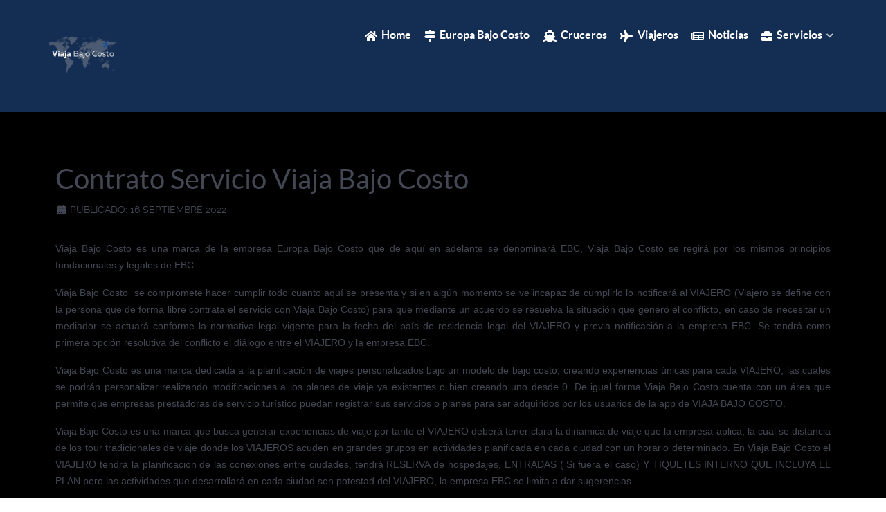

--- FILE ---
content_type: text/html; charset=utf-8
request_url: http://viajabajocosto.com/index.php/contrato-de-servicio
body_size: 30950
content:
<!DOCTYPE html>
<html lang="es-ES" dir="ltr">
        
<head>
    
            <meta name="viewport" content="width=device-width, initial-scale=1.0">
        <meta http-equiv="X-UA-Compatible" content="IE=edge" />
        

                <link rel="icon" type="image/x-icon" href="/images/apple-icon-60x60.png" />
        
            
         <meta charset="utf-8">
	<meta name="author" content="admin">
	<meta name="generator" content="Joomla! - Open Source Content Management">
	<title>Contrato de Servicio</title>

    <link href="/media/vendor/joomla-custom-elements/css/joomla-alert.min.css?0.2.0" rel="stylesheet" />
	<link href="/media/gantry5/engines/nucleus/css-compiled/nucleus.css" rel="stylesheet" />
	<link href="/templates/g5_helium/custom/css-compiled/helium_12.css" rel="stylesheet" />
	<link href="/media/gantry5/engines/nucleus/css-compiled/bootstrap5.css" rel="stylesheet" />
	<link href="/media/system/css/joomla-fontawesome.min.css" rel="stylesheet" />
	<link href="/media/system/css/debug.css" rel="stylesheet" />
	<link href="/media/gantry5/assets/css/font-awesome.min.css" rel="stylesheet" />
	<link href="/templates/g5_helium/custom/css-compiled/helium-joomla_12.css" rel="stylesheet" />
	<link href="/templates/g5_helium/custom/css-compiled/custom_12.css" rel="stylesheet" />

    <script type="application/json" class="joomla-script-options new">{"joomla.jtext":{"ERROR":"Error","MESSAGE":"Mensaje","NOTICE":"Aviso","WARNING":"Advertencia","JCLOSE":"Cerrar","JOK":"OK","JOPEN":"Abrir"},"system.paths":{"root":"","rootFull":"http:\/\/viajabajocosto.com\/","base":"","baseFull":"http:\/\/viajabajocosto.com\/"},"csrf.token":"0e3df5f0c766fdb5e83214e7a4aed8d8"}</script>
	<script src="/media/system/js/core.min.js?37ffe4186289eba9c5df81bea44080aff77b9684"></script>
	<script src="/media/system/js/messages-es5.min.js?c29829fd2432533d05b15b771f86c6637708bd9d" nomodule defer></script>
	<script src="/media/system/js/messages.min.js?7f7aa28ac8e8d42145850e8b45b3bc82ff9a6411" type="module"></script>

    
                    <!---JQUERY--->

     <script src="https://code.jquery.com/jquery-3.5.1.js" integrity="sha256-QWo7LDvxbWT2tbbQ97B53yJnYU3WhH/C8ycbRAkjPDc=" crossorigin="anonymous"></script>
    <script src="https://code.jquery.com/jquery-3.5.1.min.js"></script>  
    <script src="https://code.jquery.com/ui/1.12.1/jquery-ui.js" integrity="sha256-T0Vest3yCU7pafRw9r+settMBX6JkKN06dqBnpQ8d30=" crossorigin="anonymous"></script>
       

    <!--Bootstrap----->
    <script src="https://cdnjs.cloudflare.com/ajax/libs/popper.js/1.12.9/umd/popper.min.js"
        integrity="sha384-ApNbgh9B+Y1QKtv3Rn7W3mgPxhU9K/ScQsAP7hUibX39j7fakFPskvXusvfa0b4Q" crossorigin="anonymous">
    </script>
    <link rel="stylesheet" href="https://stackpath.bootstrapcdn.com/bootstrap/4.5.2/css/bootstrap.min.css" integrity="sha384-JcKb8q3iqJ61gNV9KGb8thSsNjpSL0n8PARn9HuZOnIxN0hoP+VmmDGMN5t9UJ0Z" crossorigin="anonymous">
    <script src="https://stackpath.bootstrapcdn.com/bootstrap/4.5.2/js/bootstrap.min.js" integrity="sha384-B4gt1jrGC7Jh4AgTPSdUtOBvfO8shuf57BaghqFfPlYxofvL8/KUEfYiJOMMV+rV" crossorigin="anonymous"></script>
    <script src="https://stackpath.bootstrapcdn.com/bootstrap/4.5.2/js/bootstrap.bundle.min.js" integrity="sha384-LtrjvnR4Twt/qOuYxE721u19sVFLVSA4hf/rRt6PrZTmiPltdZcI7q7PXQBYTKyf" crossorigin="anonymous"></script>

     <!---DATATABLES--->

   <!----link rel="stylesheet" type="text/css" href="https://cdn.datatables.net/1.10.21/css/jquery.dataTables.css"---->  
   <script type="text/javascript" charset="utf8" src="https://cdn.datatables.net/1.10.21/js/jquery.dataTables.js"></script>
   <link rel="stylesheet" type="text/css" href="https://cdn.datatables.net/v/dt/dt-1.10.22/datatables.min.css"/>
 
    <script type="text/javascript" src="https://cdn.datatables.net/v/dt/dt-1.10.22/datatables.min.js"></script>

    <!--sweetalert2----->

    <script src="https://cdn.jsdelivr.net/npm/sweetalert2@10"></script>

    <!--FONTWESOM----->

    <link rel="stylesheet" href="https://use.fontawesome.com/releases/v5.15.1/css/all.css" integrity="sha384-vp86vTRFVJgpjF9jiIGPEEqYqlDwgyBgEF109VFjmqGmIY/Y4HV4d3Gp2irVfcrp" crossorigin="anonymous">
    
    <!--PLOTLY----->
    
    <script src="https://cdn.plot.ly/plotly-latest.min.js"></script>    

<meta name="agd-partner-manual-verification" />
            
</head>

    <body class="gantry g-helium-style site com_content view-article no-layout no-task dir-ltr itemid-123 outline-12 g-offcanvas-left g-default g-style-preset1">
        <style>
/*#g-container-main {
  background: url('https://cdn.pixabay.com/photo/2012/02/23/08/42/christmas-bauble-15738_1280.jpg') repeat;
}*/
#g-container-main {
  background-color: black !important;
}
#g-mainbar {
    background: black;

}
</style>
                    

        <div id="g-offcanvas"  data-g-offcanvas-swipe="1" data-g-offcanvas-css3="1">
                        <div class="g-grid">                        

        <div class="g-block size-100">
             <div id="mobile-menu-5697-particle" class="g-content g-particle">            <div id="g-mobilemenu-container" data-g-menu-breakpoint="48rem"></div>
            </div>
        </div>
            </div>
    </div>
        <div id="g-page-surround">
            <div class="g-offcanvas-hide g-offcanvas-toggle" role="navigation" data-offcanvas-toggle aria-controls="g-offcanvas" aria-expanded="false"><i class="fa fa-fw fa-bars"></i></div>                        

                                
                <section id="g-navigation">
                <div class="g-container">                                <div class="g-grid">                        

        <div class="g-block size-100">
             <div class="g-system-messages">
                                            <div id="system-message-container" aria-live="polite"></div>

            
    </div>
        </div>
            </div>
                            <div class="g-grid">                        

        <div class="g-block size-20">
             <div id="logo-9608-particle" class="g-content g-particle">            <a href="/" target="_self" title="" aria-label="" rel="home" class="g-logo g-logo-helium">
                        <img src="/images/vbc_blanco.png" style="max-height: 7rem" alt="" />
            </a>
            </div>
        </div>
                    

        <div class="g-block size-10">
             <div class="spacer"></div>
        </div>
                    

        <div class="g-block size-70 align-right">
             <div id="menu-6409-particle" class="g-content g-particle">            <nav class="g-main-nav" data-g-hover-expand="true">
        <ul class="g-toplevel">
                                                                                                                
        
                
        
                
        
        <li class="g-menu-item g-menu-item-type-component g-menu-item-101 g-standard  ">
                            <a class="g-menu-item-container" href="/index.php">
                                                <i class="fa fa-home" aria-hidden="true"></i>
                                                    <span class="g-menu-item-content">
                                    <span class="g-menu-item-title">Home</span>
            
                    </span>
                                                </a>
                                </li>
    
                                                                                                
                                                                                                                                
                
        
                
        
        <li class="g-menu-item g-menu-item-type-url g-menu-item-130 g-standard  ">
                            <a class="g-menu-item-container" href="https://europabajocosto.com/" target="_blank" rel="noopener&#x20;noreferrer">
                                                <i class="fa fa-map-signs" aria-hidden="true"></i>
                                                    <span class="g-menu-item-content">
                                    <span class="g-menu-item-title">Europa Bajo Costo</span>
            
                    </span>
                                                </a>
                                </li>
    
                                                                                                
        
                
        
                
        
        <li class="g-menu-item g-menu-item-type-component g-menu-item-147 g-standard  ">
                            <a class="g-menu-item-container" href="/index.php/cruceros">
                                                <i class="fa fa-ship" aria-hidden="true"></i>
                                                    <span class="g-menu-item-content">
                                    <span class="g-menu-item-title">Cruceros</span>
            
                    </span>
                                                </a>
                                </li>
    
                                                                                                
                                                                                                                                
                
        
                
        
        <li class="g-menu-item g-menu-item-type-url g-menu-item-141 g-standard  ">
                            <a class="g-menu-item-container" href="https://europabajocosto.com/index.php/viajer-s" target="_blank" rel="noopener&#x20;noreferrer">
                                                <i class="fa fa-plane" aria-hidden="true"></i>
                                                    <span class="g-menu-item-content">
                                    <span class="g-menu-item-title">Viajeros</span>
            
                    </span>
                                                </a>
                                </li>
    
                                                                                                
                                                                                                                                
                
        
                
        
        <li class="g-menu-item g-menu-item-type-url g-menu-item-131 g-standard  ">
                            <a class="g-menu-item-container" href="https://europabajocosto.com/index.php/noticias" target="_blank" rel="noopener&#x20;noreferrer">
                                                <i class="fa fa-newspaper-o" aria-hidden="true"></i>
                                                    <span class="g-menu-item-content">
                                    <span class="g-menu-item-title">Noticias</span>
            
                    </span>
                                                </a>
                                </li>
    
                                                                                                
        
                
        
                
        
        <li class="g-menu-item g-menu-item-type-separator g-menu-item-133 g-parent g-standard  ">
                            <div class="g-menu-item-container" data-g-menuparent="">                                    <i class="fa fa-briefcase" aria-hidden="true"></i>
                                                                            <span class="g-separator g-menu-item-content">            <span class="g-menu-item-title">Servicios</span>
            </span>
                                        <span class="g-menu-parent-indicator"></span>                            </div>                                                                <ul class="g-dropdown g-inactive g-fade g-dropdown-right">
            <li class="g-dropdown-column">
                        <div class="g-grid">
                        <div class="g-block size-100">
            <ul class="g-sublevel">
                <li class="g-level-1 g-go-back">
                    <a class="g-menu-item-container" href="#" data-g-menuparent=""><span>Back</span></a>
                </li>
                                                                                                                    
                                                                                                                                
                
        
                
        
        <li class="g-menu-item g-menu-item-type-url g-menu-item-134  ">
                            <a class="g-menu-item-container" href="https://heymondo.es/?utm_medium=Afiliado&amp;utm_source=EUROPABAJOCOSTO&amp;utm_campaign=PRINCIPAL&amp;cod_descuento=EUROPABAJOCOSTO&amp;ag_campaign=ENTRADA&amp;agencia=PYP6JjdLlN4eQXhBgWWb9QbTTntFgYTHQuoIilxv" target="_blank" rel="noopener&#x20;noreferrer">
                                                <i class="fa fa-heart" aria-hidden="true"></i>
                                                    <span class="g-menu-item-content">
                                    <span class="g-menu-item-title">Seguro de Viaje</span>
            
                    </span>
                                                </a>
                                </li>
    
                                                                                                
                                                                                                                                
                
        
                
        
        <li class="g-menu-item g-menu-item-type-url g-menu-item-135  ">
                            <a class="g-menu-item-container" href="https://www.awin1.com/cread.php?s=3536203&amp;v=10573&amp;q=480166&amp;r=1130095" target="_blank" rel="noopener&#x20;noreferrer">
                                                <i class="fa fa-plane" aria-hidden="true"></i>
                                                    <span class="g-menu-item-content">
                                    <span class="g-menu-item-title">Buscador Tiquetes/Pasajes</span>
            
                    </span>
                                                </a>
                                </li>
    
                                                                                                
                                                                                                                                
                
        
                
        
        <li class="g-menu-item g-menu-item-type-url g-menu-item-139  ">
                            <a class="g-menu-item-container" href="https://esim.holafly.com/es/?irclickid=RO83w72OTxyKWzuSKa0zk3%3AAUksxAVzW41b9z40&amp;discount=EUROPABAJOCOSTO&amp;utm_source=affiliate&amp;utm_medium=EUROPA%20BAJO%20COSTO&amp;utm_campaign=5840854&amp;irgwc=1" target="_blank" rel="noopener&#x20;noreferrer">
                                                <i class="fa fa-wifi" aria-hidden="true"></i>
                                                    <span class="g-menu-item-content">
                                    <span class="g-menu-item-title">Internet Holafly</span>
            
                    </span>
                                                </a>
                                </li>
    
                                                                                                
                                                                                                                                
                
        
                
        
        <li class="g-menu-item g-menu-item-type-url g-menu-item-140  ">
                            <a class="g-menu-item-container" href="https://www.airhelp.com/es/?utm_medium=affiliate&amp;utm_source=pap&amp;utm_campaign=aff-64a04b8b2cbab&amp;utm_content=&amp;a_aid=64a04b8b2cbab&amp;a_bid=c3137acf" target="_blank" rel="noopener&#x20;noreferrer">
                                                <i class="fa fa-calendar-times-o" aria-hidden="true"></i>
                                                    <span class="g-menu-item-content">
                                    <span class="g-menu-item-title">AirHelp</span>
            
                    </span>
                                                </a>
                                </li>
    
                                                                                                
        
                
        
                
        
        <li class="g-menu-item g-menu-item-type-component g-menu-item-142  ">
                            <a class="g-menu-item-container" href="/index.php/servicios/actividades">
                                                <i class="fa fa-ticket" aria-hidden="true"></i>
                                                    <span class="g-menu-item-content">
                                    <span class="g-menu-item-title">Actividades</span>
            
                    </span>
                                                </a>
                                </li>
    
                                                                                                
                                                                                                                                
                
        
                
        
        <li class="g-menu-item g-menu-item-type-url g-menu-item-146  ">
                            <a class="g-menu-item-container" href="https://www.awin1.com/cread.php?awinmid=18119&amp;awinaffid=1130095&amp;ued=https%3A%2F%2Fwww.booking.com%2F" target="_blank" rel="noopener&#x20;noreferrer">
                                                <i class="fa fa-hotel" aria-hidden="true"></i>
                                                    <span class="g-menu-item-content">
                                    <span class="g-menu-item-title">Booking</span>
            
                    </span>
                                                </a>
                                </li>
    
    
            </ul>
        </div>
            </div>

            </li>
        </ul>
            </li>
    
    
        </ul>
    </nav>
            </div>
        </div>
            </div>
            </div>
        
    </section>
    
                                
                
    
                <section id="g-container-main" class="g-wrapper">
                <div class="g-container">                    <div class="g-grid">                        

        <div class="g-block size-100">
             <main id="g-mainbar">
                                        <div class="g-grid">                        

        <div class="g-block size-100">
             <div class="g-content">
                                                            <div class="platform-content container"><div class="row"><div class="col"><div class="com-content-article item-page" itemscope itemtype="https://schema.org/Article">
    <meta itemprop="inLanguage" content="es-ES">
    
    
        <div class="page-header">
        <h1 itemprop="headline">
            Contrato Servicio Viaja Bajo Costo         </h1>
                            </div>
        
        
            <dl class="article-info text-muted">

            <dt class="article-info-term">
                            Detalles                    </dt>

        
        
        
        
                    <dd class="published">
    <span class="icon-calendar icon-fw" aria-hidden="true"></span>
    <time datetime="2022-09-16T19:50:35+00:00" itemprop="datePublished">
        Publicado: 16 Septiembre 2022    </time>
</dd>
        
    
            
        
            </dl>
    
    
        
                                                <div itemprop="articleBody" class="com-content-article__body">
        <p style="text-align: justify;"><span style="font-weight: 400; font-size: 14px;">Viaja Bajo Costo es una marca de la empresa Europa Bajo Costo que de aquí en adelante se denominará EBC, Viaja Bajo Costo se regirá por los mismos principios fundacionales y legales de EBC.</span></p>
<p style="text-align: justify;"><span style="font-weight: 400; font-size: 14px;">Viaja Bajo Costo  se compromete hacer cumplir todo cuanto aquí se presenta y si en algún momento se ve incapaz de cumplirlo lo notificará al VIAJERO (Viajero se define con la persona que de forma libre contrata el servicio con Viaja Bajo Costo) para que mediante un acuerdo se resuelva la situación que generó el conflicto, en caso de necesitar un mediador se actuará conforme la normativa legal vigente para la fecha del país de residencia legal del VIAJERO y previa notificación a la empresa EBC. Se tendrá como primera opción resolutiva del conflicto el diálogo entre el VIAJERO y la empresa EBC.</span></p>
<p style="text-align: justify;"><span style="font-weight: 400; font-size: 14px;">Viaja Bajo Costo es una marca dedicada a la planificación de viajes personalizados bajo un modelo de bajo costo, creando experiencias únicas para cada VIAJERO, las cuales se podrán personalizar realizando modificaciones a los planes de viaje ya existentes o bien creando uno desde 0. De igual forma Viaja Bajo Costo cuenta con un área que permite que empresas prestadoras de servicio turístico puedan registrar sus servicios o planes para ser adquiridos por los usuarios de la app de VIAJA BAJO COSTO. </span></p>
<p style="text-align: justify;"><span style="font-weight: 400; font-size: 14px;">Viaja Bajo Costo es una marca que busca generar experiencias de viaje por tanto el VIAJERO deberá tener clara la dinámica de viaje que la empresa aplica, la cual se distancia de los tour tradicionales de viaje donde los VIAJEROS acuden en grandes grupos en actividades planificada en cada ciudad con un horario determinado. En Viaja Bajo Costo el VIAJERO tendrá la planificación de las conexiones entre ciudades, tendrá RESERVA de hospedajes, ENTRADAS ( Si fuera el caso) Y TIQUETES INTERNO QUE INCLUYA EL PLAN pero las actividades que desarrollará en cada ciudad son potestad del VIAJERO, la empresa EBC se limita a dar sugerencias.</span></p>
<h1 style="text-align: justify;"><span style="font-weight: 400;">1.0 Sobre la aplicación de VIAJA BAJO COSTO</span></h1>
<p style="text-align: justify;"><span style="font-weight: 400;">VIAJA BAJO COSTO funciona por medio de una aplicación la cual es descargada por los VIAJEROS interesados, dicha aplicación es totalmente gratuita. La aplicación es gestionada directamente por EBC y los datos son manejados de acuerdo a la política informada. </span></p>
<h1 style="text-align: justify;"><span style="font-weight: 400;">2.0 Sobre empresas turísticas asociadas</span></h1>
<p style="text-align: justify;"><span style="font-weight: 400;">VIAJA BAJO COSTO permite el registro de empresas del sector turístico. Dichas empresas pueden registrarse a través del siguiente link. El registro es gratuito y queda bajo criterios de VIAJA BAJO COSTO el permitir o no su inclusión dentro de la app. La empresas interesadas una vez que cuente con acceso, podrán registrar los servicios o planes de viaje que ofrezcan los cuales aparecerán en la app de VIAJA BAJO COSTO. </span></p>
<p style="padding-left: 40px; text-align: justify;"><span style="font-weight: 400;">2.1 VIAJA BAJO COSTO se reserva el derecho de retirar cualquier servicio o plan que pueda contener información falsa, o bien haya sido reportado por un VIAJERO con evidencias. La empresa que ofrezca dicho servicio o plan podrá presentar alegatos, pero la decisión final recaerá en los criterios de transparencia y confianza de VIAJA BAJO COSTO.  </span></p>
<p style="padding-left: 40px; text-align: justify;"><span style="font-weight: 400;">2.2 Las empresas prestadoras de servicios podrán ofrecer tantos servicios o planes de viaje hasta llegar a 50 registros en la app.</span></p>
<p style="padding-left: 40px; text-align: justify;"><span style="font-weight: 400;">2.3 Las empresas prestadoras de servicios tendrán comunicación directa con los VIAJEROS potenciales, VIAJA BAJO COSTO no es intermediario o garante del servicio que ofrece, simplemente es la plataforma donde se alojan dichos servicios o planes, no teniendo ningún tipo de responsabilidad sobre su funcionamiento. </span></p>
<p style="padding-left: 40px; text-align: justify;"><span style="font-weight: 400;">2.4 El VIAJERO tendrá la responsabilidad de hacer todas las averiguaciones concernientes antes de contratar cualquier servicio o plan de viaje que ofrecen estas empresas. VIAJA BAJO COSTO no tendrá responsabilidad alguna en una posible estafa o un mal servicio, ya que la responsabilidad recae en el VIAJERO y en la empresa ofertante. </span></p>
<p style="padding-left: 40px; text-align: justify;"><span style="font-weight: 400;">2.5 El VIAJERO podrá valorar el servicio o plan contratado al finalizar, lo que ayude al siguiente viajero en conocer su experiencia. La app contará con un espacio habilitado para dicho fin.</span></p>
<p style="padding-left: 40px; text-align: justify;"><span style="font-weight: 400;">2.6 El VIAJERO contará con un canal para denunciar cualquier servicio o plan que no cumpliera con lo pautado, lo que conlleva a la retirada inmediata de dicho plan o servicio hasta no aclarar la situación.  VIAJA BAJO COSTO participa como intermediario de las partes si ambas así lo deciden, en caso contrario no tendrá participación.</span></p>
<h1 style="text-align: justify;"><span style="font-weight: 400;">3.0 Sobre los PLANES DE VIAJE:</span></h1>
<p style="text-align: justify;"><span style="font-weight: 400;">Los planes de viaje VIAJA BAJO COSTO son planes que la empresa crea y estarán bajo su responsabilidad, los planes  tendrán la siguiente metodologías:</span></p>
<ul style="text-align: justify;">
<li style="font-weight: 400;" aria-level="1"><span style="font-weight: 400;">1.1 PLANES DE VIAJE PERSONALIZADOS: Serán aquellos planes donde el VIAJERO cree su plan desde 0, definiendo duración, destinos a visitar y presupuesto seleccionado para su aventura. Estos planes personalizados serán realizados por el asesor de viaje EBC y enviado al VIAJERO para su aprobación, se podrá hacer todas las modificaciones que se desee por parte del VIAJERO y la empresa EBC siempre informará posibles aumentos en el presupuesto inicial. Todo el itinerario deberá ser acordado con el asesor de viaje EBC y deberá estar dentro de los países que oferte la empresa para el momento, no se podrá agregar ciudades fuera de la misma. El VIAJERO tendrá la última decisión para seleccionar el plan personalizado que más se adapte a lo que busca. El plan personalizado NO se podrá modificar una vez se haya comprado los tiquet (Pasajes). </span></li>
<li style="font-weight: 400;" aria-level="1"><span style="font-weight: 400;">1.2 PLANES DE VIAJE PRE DISEÑADOS: Serán aquellos que son creados por la empresa EBC y están publicados en la app VIAJA BAJO COSTO. Estos planes son para fechas determinadas por el VIAJERO dentro del rango de meses indicado por la empresa EBC. Los planes prediseñados son planes de viaje que incluyen: Tiquete internacional, tiquete interno (Si fuera el caso), hospedaje y servicio EBC. Los planes de viaje EBC serán rotativos y tendrán tiempos de contratación definidos por la empresa EBC.</span></li>
<li style="font-weight: 400;" aria-level="1"><span style="font-weight: 400;">1.3 PLANES DE VIAJE  MIXTOS: Serán aquellos que combinen los planes de viaje prediseñados y los personalizados, el  VIAJERO podrá solicitar al asesor de viaje EBC que dentro de un plan prediseñado se incluya alguna ciudad que el VIAJERO le interese conocer, será perfectamente viable. El asesor de viaje EBC le enviará la modificación al VIAJERO que tendrán la decisión de hacer nuevas modificaciones o confirmar el plan de viaje. El asesor de viaje EBC deberá notificar al VIAJERO las variaciones de precios con respecto al plan inicial será potestad del VIAJERO tomar la decisión si acepta o prefiere volver al plan anterior. </span></li>
</ul>
<p style="text-align: justify;"><span style="font-weight: 400;">Los planes de viaje EBC será enviados al VIAJERO en un primer contacto y bajo ninguna circunstancia se podrá iniciar la relación comercial, si el VIAJERO aún no cuenta con su plan de viaje confirmado por el. Los itinerarios de recorrido dentro de los países donde la empresa EBC ofrezca servicios se podrán modificar hasta el momento que se inicie la compra de los tiquetes, una vez iniciado este proceso ya el plan de viaje NO se podrá modificar. En caso que el VIAJERO solicite hacer un cambio quedará bajo su responsabilidad hacer frente a todos los costos por multas por cambios de tiquetes o en su caso penalidades o pérdidas de tiquetes. </span></p>
<h1 style="text-align: justify;"><span style="font-weight: 400;">4.0 Sobre la divisa (Moneda) de los planes de viaje:</span></h1>
<p style="text-align: justify;"><span style="font-weight: 400;">Los planes de viaje VIAJA BAJO COSTO se cotizan en DÓLARES AMERICANOS por tanto el monto final es en DICHA MONEDA aun cuando la empresa realice compras fuera del país y se cotice en otra moneda (Euro), se tomará como valor de viaje final el valor presentado en DÓLARES AMERICANOS. La empresa EBC presentara al VIAJERO en la etapa inicial luego de la contratación un CORTE DE CUENTA en su plan de viaje donde podrá hacer seguimiento al valor en SU DIVISA que ha abonado, el pendiente por abonar y el monto final resultante del plan de viaje y podrá hacer una comparativa entre el precio final presentado en una etapa inicial y el valor real que abonó el VIAJERO. Lo que permite auditar el uso del dinero. El valor total se determinará sumando las siguientes partidas:</span></p>
<ol style="text-align: justify;">
<li style="font-weight: 400;" aria-level="1"><span style="font-weight: 400;">Tiquete (Pasaje o billete) internacional. </span></li>
<li style="font-weight: 400;" aria-level="1"><span style="font-weight: 400;">Tiquetes (Pasaje o billetes) internos (Si aplica).</span></li>
<li style="font-weight: 400;" aria-level="1"><span style="font-weight: 400;">Hospedaje.</span></li>
<li style="font-weight: 400;" aria-level="1"><span style="font-weight: 400;">Comida.*Opcional.</span></li>
<li style="font-weight: 400;" aria-level="1"><span style="font-weight: 400;">Servicio EBC. </span></li>
<li style="font-weight: 400;" aria-level="1"><span style="font-weight: 400;">Entradas (Adicional al valor del plan)*Opcional.</span></li>
<li style="font-weight: 400;" aria-level="1"><span style="font-weight: 400;">Seguro de viaje ('Si fuera el caso').</span> </li>
</ol>
<p style="text-align: justify;"><span style="font-weight: 400;">Cada monto estará expresado en DÓLARES AMERICANOS. El VIAJERO no tendrá que hacer conversiones para determinar valores en otra moneda diferente y NO podrá presentar alegatos por diferenciales ya que las conversiones de moneda son responsabilidad exclusiva de la empresa EBC y su contabilidad interna que  NO afecta al VIAJERO y el presupuesto de viaje indicado. Todas las alegaciones que pudiera tener el VIAJERO en materia de dinero se expresarán en DÓLARES AMERICANOS para determinar el cumplimiento del presupuesto inicial y cualquier incremento que pudiera observar el VIAJERO y solicitara explicaciones por tal hecho.  </span></p>
<p style="text-align: justify;"><span style="font-weight: 400;">4.1 Los planes de viaje se presentarán en la DOLARES AMERICANOS, pero también a modo de referencia para el viajero en la moneda de su país. Sin embargo el valor final y el cual deberá ser tomado en cuenta es el valor expresado en dólares americanos.</span></p>
<p style="text-align: justify;"><span style="font-weight: 400;">4.2 El VIAJERO podrá abonar en la moneda de su país de residencia, siendo la empresa Europa Bajo Costo la encargada de realizar el cambio a dólares americanos, para ello se utilizará la tasa de cambio oficial, que podrá ser consultada diariamente por el viajero en la página oficial de Europa Bajo Costo o bien en la app.</span></p>
<p style="text-align: justify;"><span style="font-weight: 400;">4.3 La empresa EBC podrá sacar planes especiales en la moneda del VIAJERO, dichos planes estarán claramente expresados en dicha moneda y podrán ser abonados en esta para comodidad del VIAJERO.</span></p>
<h1><span style="font-weight: 400;">5.0 Inicio de la relación comercial:</span></h1>
<p style="text-align: justify;"><span style="font-weight: 400;">Se entiende como iniciada la relación comercial una vez el VIAJERO completa la </span><a href="https://europabajocosto.com/index.php/viajerosnuevos"><span style="font-weight: 400;">ficha del viajero</span></a><span style="font-weight: 400;"> y realiza el primer abono. </span></p>
<p style="text-align: justify;"><span style="font-weight: 400;">El VIAJERO es responsable que el o los pasaportes tenga vigencia o bien con una fecha de vencimiento superior a 6 meses desde el día que finalice el viaje, en caso de no cumplir este requerimiento el VIAJERO debe tomar las acciones oportunas para obtener un nuevo pasaporte, el cual es requerido al momento de viajar.</span><i><span style="font-weight: 400;"> </span></i><span style="font-weight: 400;">Todos los VIAJEROS deberán cumplir el presente contrato, para lo cual la empresa EBC se compromete a presentarlo de forma anticipada al </span><a href="https://europabajocosto.com/index.php/viajerosnuevos"><span style="font-weight: 400;">llenado del formulario</span></a><span style="font-weight: 400;">, de igual forma el VIAJERO podrá leerlo al estar incluido en el </span><a href="https://europabajocosto.com/index.php/viajerosnuevos"><span style="font-weight: 400;">formulario</span></a><span style="font-weight: 400;">.</span></p>
<p style="text-align: justify;"><span style="font-weight: 400;">Desde este momento la comunicación entre VIAJERO y asesor de viaje EBC deberá ser continua, el VIAJERO deberá estar muy atento a la información que se coloque en el grupo privado de whatsapp de la empresa EBC. En caso que el VIAJERO modificara de teléfono deberá notificarlo a la empresa EBC. </span></p>
<p style="text-align: justify;"><span style="font-weight: 400;">Todo VIAJERO<a href="https://europabajocosto.com/index.php/viajerosnuevos"> deberá completar el formulario de nuevo viajero</a>. Una vez la empresa EBC cargue el tiquete (Pasaje) internacional el VIAJERO no podrá solicitar reembolso de dinero bajo ningún concepto, la política de reembolso queda sin efecto.</span></p>
<h1><span style="font-weight: 400;">6.0 Sobre la RESERVA:</span></h1>
<p style="text-align: justify;"><span style="font-weight: 400;">La reserva es el segundo paso una vez se inicie la relación comercial con el VIAJERO y es la que valida su reserva de un plan de viaje con la empresa EBC. El importe por país es:</span></p>
<ul style="text-align: justify;">
<li style="font-weight: 400;" aria-level="1">
<p><span style="font-weight: 400;">US$ 100 *Equivalente en la moneda del VIAJERO.</span></p>
</li>
</ul>
<p style="text-align: justify;"><span style="font-weight: 400;">El importe es por persona (adultos mayores de 10 años), la misma deberá ser abonada siguiendo las indicaciones del asesor de viaje EBC.  </span></p>
<p style="text-align: justify;"><span style="font-weight: 400;">La reserva queda sin efecto en los siguientes casos: </span></p>
<ul style="text-align: justify;">
<li style="font-weight: 400;" aria-level="1">
<p><i><span style="font-weight: 400;">Cuando el VIAJERO compre el tiquete aéreo internacional inmediatamente. </span></i></p>
</li>
</ul>
<ul style="text-align: justify;">
<li style="font-weight: 400;" aria-level="1">
<p><span style="font-weight: 400;">Cuando la fecha de inicio del viaje sea inferior a 120 días.</span></p>
</li>
</ul>
<ul style="text-align: justify;">
<li style="font-weight: 400;" aria-level="1">
<p><span style="font-weight: 400;">Cuando se trate de planes de viaje en promoción que requieran compra inmediata.</span></p>
</li>
</ul>
<ul style="text-align: justify;">
<li style="font-weight: 400;" aria-level="1">
<p><span style="font-weight: 400;">Cuando sea un sistema de pago a cuotas.</span><span style="font-size: 1rem;"> </span></p>
</li>
</ul>
<p style="text-align: justify;"><span style="font-weight: 400;">En los demás casos los VIAJEROS estarán obligados a hacer la consignación del importe correspondiente para poder acceder a los planes de viaje EBC. Si el VIAJERO decidiera desistir del viaje, el importe correspondiente de la reserva NO será devuelto. La reserva NO se devolverá a los VIAJEROS que abandonen el proceso o desistan de viajar, sin importar la causa que generara tal decisión. La reserva NO se devolverá aquellos VIAJEROS que realicen el viaje satisfactoriamente o bien aquellos que tomen el viaje, NO existirá supuesto de fuerza mayor para devolver la reserva, ya que se considera como un gasto administrativo por el tiempo invertido en los VIAJEROS. La reserva SE CONSIDERA como parte del pago del plan de viaje EBC. Si un VIAJEROS hizo el abono de la reserva y no toma el viaje pasado un año (1) años queda sin efecto, por tanto el VIAJERO tendría que comenzar el proceso desde 0 y queda sin efecto descuentos, planes especiales o precios anteriormente indicados. El año se toma en cuenta desde la fecha del abono correspondiente a la RESERVA.</span></p>
<h1><span style="font-weight: 400;">7.0 Sobre la carpeta del viajero:</span></h1>
<p style="text-align: justify;"><span style="font-weight: 400;">La carpeta del viajero será el lugar donde la empresa EBC reúna toda la información que necesita el VIAJERO para las diferentes etapas del viaje, se accede una vez el VIAJERO haga el abono de la reserva correspondiente y envíe el o los  pasaporte, para lo cual el VIAJERO</span><a href="https://europabajocosto.com/index.php/viajerosnuevos"><span style="font-weight: 400;"> deberá completar el formulario de nuevo viajero</span></a><span style="font-weight: 400;"> enviado por el asesor de viaje EBC. Una vez el viaje finalice se revoca el acceso al VIAJERO quedando la información para expediente de la empresa EBC. El VIAJERO será la única persona con acceso autorizado para ingresar a la carpeta del viajero. Es responsabilidad del VIAJERO estar atento de toda la información que se adjunta y leer las recomendaciones de viaje y normativa legal. Una vez culminado el viaje la empresa borrará toda la información personal y relacionada con el viaje, dejando solo las fotos de archivo de la aventura. </span></p>
<p style="text-align: justify; padding-left: 40px;"><span style="font-weight: 400;">7.1 Es responsabilidad del VIAJERO rellenar la información correspondiente a las personas que le acompañan durante su ruta (Si fuera el caso), dicha información deberá coincidir con la del pasaporte presentado( Nombre completo, número de pasaporte, número de documento de identidad, fecha de nacimiento, fecha vencimiento documento, etc). En caso que la información fuera cargada de forma errónea por parte del VIAJERO, el mismo (VIAJERO) será el responsable de asumir las posibles penalidades que genere dicho error. La información será cargada por la app en la zona de perfil. Dicha información es la utilizada para hacer todas las compras o reservas. La empresa EBC no realizará validaciones antes de realizar la compra entre la información completada y el pasaporte, por tanto la responsabilidad recae en el VIAJERO.</span></p>
<p style="text-align: justify; padding-left: 40px;"><span style="font-weight: 400;">7.2 Es responsabilidad del VIAJERO cargar de forma oportuna y correcta los soportes de pago en la carpeta del viajero. El VIAJERO deberá cargar los soportes de pago en la app en la zona de CORTE DE CUENTA/ENVIAR, siguiendo los lineamientos allí presentados. El soporte de pago deberá ser una imagen o PDF legible, donde se pueda observar claramente la información, en caso que no cumpliera los requisitos la empresa EBC, procederá a borrarlos y notificarle al VIAJERO. El VIAJERO es responsable de abonar en la cuenta correcta, en caso de realizarlo en una cuenta NO autorizada, será su responsabilidad hacer la gestión para recuperar dicho dinero.</span></p>
<h1><span style="font-weight: 400;">8.0 Sobre los SISTEMAS DE PAGO:</span></h1>
<p><span style="font-weight: 400;">La empresa EBC cuenta con tres sistemas de pago:</span></p>
<ul>
<li style="font-weight: 400;" aria-level="1">
<p><span style="font-weight: 400;">8.1 De contado: El VIAJERO puede hacer el pago total del viaje en un único pago si es su selección. Esta metodología de pago NO genera ningún descuento especial más allá del ofrecido por el asesor de viaje.</span></p>
</li>
<li style="font-weight: 400;" aria-level="1">
<p><span style="font-weight: 400;">8.2 Sistema cuotas EBC: El sistema de cuotas EBC permite al VIAJERO realizar el pago de su viaje en cuatro(4) partes claramente identificadas en su plan de viaje que se relaciona con las siguientes partidas (Tiquete internacional, Tiquetes internos, Hospedaje y Servicio EBC). Esta metodología se podrá aplicar  de forma directa por parte de la empresa cuando sea viajes con fechas de salida inferior a 90 días continuos o bien si el VIAJERO lo decidiera explícitamente. Los valores de cada cuota serán definidos por la empresa EBC.</span></p>
</li>
</ul>
<p><span style="font-weight: 400;"><i>8.3 Sistema de cuotas tradicional:</i> Se aplicará de acuerdo a la definido en el contrato de sistema de cuotas EBC con un máximo de 12 cuotas. El VIAJERO deberá solicitar el contrato de cuotas PREVIAMENTE y será su responsabilidad, en caso de abonar la cuota sin haberlo leído la empresa EBC no tendrá responsabilidad alguna de posterior confusiones. La empresa EBC guardará el PRINT de la conversación donde se muestra el envío del contrato, así como también el expediente en la carpeta del viajero donde se muestra que existía dicha información. </span><span style="font-weight: 400;">El sistema de cuotas tradicional permite al VIAJERO crear cuotas personalizadas que el viajero deberá abonar de forma quincenal o mensual según el método seleccionado. El VIAJERO es el único responsable de hacer el abono correspondiente de la cuota. La empresa EBC se limita informar al VIAJERO las cuotas pendientes, sin embargo un atraso en el pago y que incumpla el calendario de compras definido en este contrato podrá generar un aumento del plan de viaje sin que esto suponga un incumplimiento del presente contrato. ya que el VIAJERO debe tener presente el calendario de compras para que el viaje se realice según lo previsto. </span></p>
<p> </p>
<h1><span style="font-weight: 400;">9.0 Sobre el SISTEMA CUOTAS EBC: </span></h1>
<p><span style="font-weight: 400;">El sistema de cuotas EBC permite al VIAJERO realizar el pago de su viaje en cuatro (4) partes claramente identificadas en su carpeta del viajero que se relaciona con las siguientes partidas (Tiquete (Pasaje) internacional, Tiquetes (Pasaje) internos, Hospedaje y Servicio EBC).</span></p>
<p><span style="font-weight: 400;">Esta metodología se podrá aplicar  de forma directa por parte de la empresa cuando sea viajes con fechas de salida inferior a 90 días continuos o bien si el VIAJERO no informara su forma de pago.</span></p>
<p><span style="font-weight: 400;">Los valores de cada cuota serán definidos por la empresa EBC. El sistema de cuotas EBC se desglosa de la siguiente forma:</span></p>
<ul>
<li style="font-weight: 400;" aria-level="1">
<p><span style="font-weight: 400;">9.1 Compra de tiquete (Pasaje) internacional: El VIAJERO en caso de haber seleccionado SISTEMA CUOTAS EBC el tiquete (Pasaje) internacional (Se entiende por tiquete internacional, el que toma el VIAJERO desde su país de residencia o donde inicia el plan de viaje) se adquiere siguiendo estas metodologías: </span></p>
</li>
</ul>
<p style="padding-left: 80px; text-align: justify;"><span style="font-weight: 400;">9.1.1 COMPRA POR CONSIGNACIÓN: El VIAJERO que lo solicite podrá hacer la compra del tiquete internacional utilizando el método de consignación en la cuenta de la empresa o aquella que le sea indicada por el asesor de viaje de EBC, el monto será previamente informado al viajero. La empresa EBC no realiza compra de tiquete (Pasaje) internacionales que el monto correspondiente no fuera abonado en la cuenta indicada. El VIAJERO deberá enviar el soporte de consignación siguiendo los canales regulares de la carpeta del viajero. El asesor de viaje EBC, una vez validado el pago procederá a cargar la información del tiquete (Pasaje) internacional en la carpeta del viajero.</span></p>
<p style="padding-left: 80px; text-align: justify;"><span style="font-weight: 400;">9.1.2 COMPRA POR AGENCIA DE VIAJE: El VIAJERO que lo desee podrá comprar el tiquete internacional por la agencia de viaje que seleccionara, en este caso la empresa EBC no tendrá responsabilidad por cualquier imprevisto vinculado a esta compra. Una vez el VIAJERO realice la compra deberá enviar el tiquete internacional para ser adjuntada en la carpeta del viajero. Los VIAJEROS que al momento de contratar el servicio con EBC ya tengan su tiquete internacional asumen toda la responsabilidad por el mismo, librando a la empresa EBC de responsabilidad. </span></p>
<p style="padding-left: 80px; text-align: justify;"><span style="font-weight: 400;">9.1.3 RESPONSABILIDAD SOBRE VUELO INTERNACIONAL: La empresa EBC NO tendrá ningún tipo responsabilidad en aquellos supuestos que el avión: NO despega por motivos desconocidos, por retrasos en el vuelo, por pérdida de equipaje, por accidentes que ocurrieron durante el vuelo, por incumplimiento de alguna solicitud especial que realizara el VIAJERO previamente o durante el vuelo a la compañía aérea, por contratiempos al momento de embarcar o desembarcar, disputas con el personal de vuelo o bien con la aerolínea o cualquier otra situación que involucre el vuelo internacional o altere el itinerario de vuelo. La empresa EBC ofrecerá toda la información, toda su experiencia y recursos disponibles, si ocurriera alguna situación fuera de lo normal para apoyar al VIAJERO para que pueda resolver la situación, pero bajo ningún concepto la empresa EBC tendrá responsabilidad. </span></p>
<p style="padding-left: 80px; text-align: justify;"><span style="font-weight: 400;">9.1.4 SOBRE EQUIPAJE  El plan de viaje por regla general se cotiza y presenta con SOLO equipaje de mano (10 Kg), en caso de querer un equipaje en bodega (23 Kg) se deberá notificar para facturar, lo que afectará el precio total del plan. Los asientos cuando viajé más de dos personas por regla general en una misma reserva son juntos, sin embargo determinadas aerolíneas lo hacen separado, si el VIAJERO desea volar junto a su acompañante o grupo familiar deberá abonar el importe que la aerolínea determine, siendo este un gasto adicional NO contemplado en el plan de viaje.</span></p>
<ul style="text-align: justify;">
<li>9.2 Compra de tiquete (Pasaje) internos: Los tiquetes internos que se refiere a los traslado entre ciudades o países dentro de la unión europea o los países que conforman la ruta (No se toma en cuenta la conexión desde el país de origen), estos se podrán realizar en <b>AVIÓN, BARCO, TREN O AUTOBÚS</b>. En caso que el <b>VIAJERO</b> seleccionara el <b>SISTEMA CUOTAS EBC</b> serán adquiridos siguiendo la metodología seleccionada por el:</li>
</ul>
<p style="padding-left: 80px; text-align: justify;"><b>9.2.1 COMPRA POR CONSIGNACIÓN/TRANSFERENCIA:</b> El <b>VIAJERO</b> podrá comprar los tiquetes (Pasajes) internos UE realizando la consignación del importe indicado por el asesor de viaje <b>EBC </b>y que se encuentra en el<b> CORTE DE CUENTA </b>en la carpeta del viajero.  El <b>VIAJERO</b> deberá enviar siguiendo los lineamientos establecidos en la carpeta del viajero, el soporte de la consignación o transferencia. Una vez validado dicho soporte el asesor de viaje <strong>EBC</strong>, comenzará la carga de dichos tiquetes (pasajes) en la carpeta del viajero.  El <strong>VIAJERO</strong> será notificado por correo de cada una de las compras que se realizan. Es responsabilidad del <strong>VIAJERO</strong> hacer seguimiento a las notificaciones que le lleguen a su correo y que pueden ser leídas en la app de la carpeta del viajero.</p>
<p style="padding-left: 80px; text-align: justify;"><b>NO</b> se podrá comprar los tiquetes internos UE en agencias de viaje, en caso que el viajero desee hacer la compra en una agencia de viaje deberá notificarlo al equipo <b>EBC</b> para estudiar el caso. Una vez adquiridos los tiquetes internos UE. <b>NO</b> hay posibilidad de cambio o devoluciones, se suele comprar tiquetes en promoción para que el <b>VIAJERO</b> disfrute el mejor precio, teniendo presente que <b>NO</b> será posible devoluciones de dinero por tiquetes <b>NO</b> tomados.</p>
<p style="padding-left: 80px; text-align: justify;">La empresa <b>EBC</b> será responsable de que los tiquetes internos UE, se ajusten al itinerario propuesto y deberá notificar al <b>VIAJERO</b> si surgiera un cambio que altere el itinerario, sin embargo lo concerniente a la empresa que presta el servicio de transporte, <b>NO</b> será responsabilidad de la empresa <b>EBC</b>, en caso de una cancelación de la salida, perdida equipaje,  huelga, accidente durante el transporte, conflicto con el personal abordo, problema para embarcar o desembarcar, o cualquier otra situación que pudiera afectar el desarrollo del desplazamiento. <b>No será</b> responsabilidad de la empresa <b>EBC</b>. La empresa <b>EBC</b> prestará todo su apoyo, experiencia y recursos para solventar el inconveniente y asesorar al <b>VIAJERO</b> para que la situación sea resuelta. El plan de viaje es cotizado <b>SOLO</b> con equipaje de mano (10 Kg) en vuelos internos UE, en caso de querer un equipaje en bodega (20 Kg) se deberá notificar previamente para facturar lo que puede afectar el precio total del plan. Los horarios de los tiquetes (Pasajes) de las diferentes rutas serán evaluados por la Empresa <b>EBC</b>, quien es la única  autorizada para modificar horarios o posibles conexiones. El <b>VIAJERO</b> podrá consultar los horarios en su itinerario ubicado en la carpeta del viajero, pero no tendrá potestad para seleccionar horarios, sin embargo podrá realizar peticiones que la empresa <b>EBC</b> tendrá en cuenta pero <b>NO</b> garantizando poder adaptarlo. La empresa <b>EBC</b> cuenta con una larga experiencia y seleccionará los horarios y posibles conexiones, atendiendo a dos parámetros: PRECIO - LOGISTICA.  Los asientos cuando viajé más de dos personas por regla general en una misma reserva son juntos, sin embargo determinadas aerolíneas lo hacen separado, si el <b>VIAJERO</b> desea volar junto a su acompañante o grupo familiar deberá abonar el importe que la aerolínea determine, siendo este un gasto adicional <b>NO</b> contemplado en el plan de viaje.<b> </b></p>
<h1 style="text-align: justify;">10.0 Sobre la reserva de hoteles:</h1>
<p style="text-align: justify;">La empresa <b>EBC</b> a través del asesor de viaje reservara los hoteles en cada una de las ciudades que el <b>VIAJERO</b> vaya a visitar, se podrá reservar <b>HOTELES</b> o bien<b> HOSTALES</b>, siempre y cuando se cumplan tres (3) condiciones que serán las que permitan tomar la decisión:</p>
<ol style="text-align: justify;">
<li><b>10.1 PUNTUACIÓN 7.0:</b> Se reservara hoteles que tengan una puntuación por encima de 7.0 en la escala de booking que se basa en la opinión de todos los clientes que el hotel haya tenido, se entiende que un hotel con una puntuación global de 7.0 o superior es un hotel con características acordes a un turismo como el planteado por <b>EBC</b>.</li>
<li><b>10.2 CERCANÍA CON ESTACIÓN DE LLEGADA:</b> Se reservará hoteles que se encuentren en un radio <b>NO</b> superior a los 5km de la estación de llegada. La estación de llegada será aquella que conecte bien con el aeropuerto de salida o llegada o bien aquella donde el viajero llegue en tren, autobús o metro. La distancia es referencial. La empresa EBC por su amplia experiencia ubicara al <strong>VIAJERO</strong> de acuerdo a la lógica del viaje. </li>
<li><b>10.3 RELACIÓN CALIDAD - PRECIO:</b> La empresa <b>EBC</b> por su larga experiencia cuenta con un sistema de tablas de precios que le permite determinar el precio acorde por ubicación de cada hotel, haciendo un análisis de relación <b>CALIDAD - PRECIO</b> estudiará y reservara los hoteles que se encuentre en este segmento y que se ajusten al presupuesto planteado al <b>VIAJERO</b>.</li>
</ol>
<p style="text-align: justify;">Todos los hoteles o hostales estarán a disposición de todos los <b>VIAJEROS</b> en su carpeta del viajero. La empresa <b>EBC</b> no tiene relación con el alojamiento reservado y desconoce si los servicios que oferta son ciertos y si las fotos presentadas son reales. La empresa <b>EBC</b> se limita a investigar tomando referencia de la opinión de los viajeros que se han alojado. <b>RECUERDE</b> que la empresa <b>EBC</b> desconoce si la ubicación que el hotel colocó es exacta. <b>RECUERDE</b> que la empresa <b>EBC</b> <b>NO</b> tiene control de la habitación que se le asigna, si el personal del hotel habla castellano o el estado de las instalaciones. El hotel o hostal <b>NO</b> podrá ser modificado una vez el viaje se inicie o si la política del hotel no lo permite. El <b>VIAJERO</b> está obligado a hacer uso del hotel seleccionado, en caso que el <b>VIAJERO</b> decidiera hospedarse en otro hotel sin notificar al asesor de viaje <b>EBC</b> deberá pagar la multa impuesta por el hotel, por incumplimiento de las condiciones.  Es obligación de la empresa <b>EBC</b> y del asesor <b>EBC</b> informar al <b>VIAJERO</b> las condiciones de reserva de cada hotel. <b>RECUERDE</b> que algunas ciudades tienen impuestos adicionales, este impuesto se abona al hotel directamente y <b>NO</b> está incluido en el plan de viaje. <b>RECUERDE </b>la empresa<b> EBC</b> realiza la presentación de los hoteles en el plan de viaje, pero los mismo podrán cambiar durante la ruta, pero nunca podrá desmejorar las condiciones iniciales. El valor por concepto de hoteles será presentado en el <b>CORTE DE CUENTA</b> como un total. El <b>VIAJERO </b>deberá realizar el abono de los hospedajes desde el país de origen en <b>LA DIVISA DEL PAÍS DE RESIDENCIA del VIAJERO</b> por medio de transferencia a la cuenta indicada por el asesor de viaje, una vez realizado deberá subir el soporte según los lineamientos establecidos en la app en la zona de corte de cuenta. La empresa  <b>EBC </b>en casos puntuales podrá hacer una preselección de hoteles que pondrá a disposición del <b>VIAJERO</b> en su plan de viaje, el mismo podrá indicar cual seria su hotel ideal, sin embargo la empresa se reserva el derecho de ubicar al <b>VIAJERO</b> en el hotel que tenga la disponibilidad para la fecha. Es <b>RESPONSABILIDAD</b> de la empresa <b>EBC</b> mantener las misma condiciones y <b>NO</b> desmejorar el hotel. La empresa <b>EBC</b> tendrá siempre la máxima de enviar al <b>VIAJERO</b> a un hotel donde se le preste mejor servicio y el <b>VIAJERO</b> <b>NO</b> tendrá que pagar más por este. El <b>VIAJERO</b> bajo ningún concepto tendrá que abonar más dinero por concepto de hoteles durante su ruta. Salvo caso que el mismo desee hospedarse en un hotel concreto que supere el presupuesto asignado <b>NO</b> existe relación alguna entre el precio en euro que la empresa pueda haber abonado al hotel y el importe abonado por el <b>VIAJERO</b> por concepto de hotel, ya que la empresa <b>EBC</b> debe asumir impuestos, comisiones y tipo de cambios fluctuantes diarios por concepto de cambio de divisas que imposibilita al <b>VIAJERO</b> hacer una conversión, para ello y fácil comprensión se establece el monto en la moneda de curso legal en el país del <b>VIAJERO</b>. Cuando se realice reserva en pisos - apartamentos el <b>VIAJERO</b> deberá tener presente que en algunas oportunidades se solicita una fianza, la misma es solicitada por el arrendador del apartamento y no por la empresa <b>EBC</b>, quedando entre el <b>VIAJERO</b> y el arrendador las pautas para su devolución al concluir la estadía. Dicha fianza se suele solicitar para tener garantía que el piso - apartamento se entregará en las mismas condiciones como se recibe. Es responsabilidad del <b>VIAJERO</b> hacer uso adecuado del piso - apartamento y cuidarlo. La empresa <b>EBC</b> no tiene responsabilidad alguna en este aspecto. El <b>VIAJERO</b> es el responsable de consultar las reservas y solicitar información al asesor cuando observe que una es en un piso - apartamento.  </p>
<p style="text-align: justify; padding-left: 40px;">10.4 El <strong>VIAJERO</strong> podrá solicitar al asesor <strong>EBC</strong>, anular una (1) reserva de hospedaje, si el <strong>VIAJERO</strong> desea hacerlo por su cuenta. Sin embargo <strong>NO</strong> se podrá solicitar anular más de dos (2) reservas o todas. El <strong>VIAJERO</strong> deberá notificarlo antes de que el asesor <strong>EBC</strong>, cargue los hospedajes en la carpeta del viajero. Una vez reservado no se podrá anular dichas reservas. El <strong>VIAJERO</strong> que solicite la anulación de una (1) reserva asume la responsabilidad de la ruta durante dicho periodo en la ciudad en cuestión. La empresa <strong>EBC</strong> ajustara el corte de cuenta una vez el <strong>VIAJERO</strong> confirme la ciudad donde se realizará la anulación del hospedaje. El VIAJERO podrá solicitar más de dos (2) destinos sin hospedaje, si lo informa antes de iniciar el proceso de compra de tiquetes (Pasajes) lo que permita ajustar el valor final del plan de viaje en una etapa inicial. </p>
<h1><b>11.0 Sobre GARANTIZAR un hospedaje, transporte o</b> entradas:</h1>
<p style="text-align: justify;">La empresa <strong>EBC</strong> siguiendo su filosofía de dar al <strong>VIAJERO</strong> la posibilidad de personalizar su plan de viaje en las diferentes etapas, pone a disposición del VIAJERO la opción de personalizar su hotel, vuelos o entradas. El <strong>VIAJERO</strong> podrá solicitar al asesor de viaje <strong>EBC</strong> la opción de personalizar dichos servicios (Hospedajes, Vuelos o Entradas). Esta opción estará disponible hasta 30 días antes de la fecha marcada como inicio del plan de viaje, una vez superado dicho periodo NO será posible tomar dicho servicio y el <strong>VIAJERO</strong> deberá hacer uso de los servicios contratados. De igual forma los VIAJEROS que soliciten dicha opción de GARANTIZAR vuelos, hospedajes o entradas, se comprometen a hacerse cargo de los gastos asociados, quedando sin efecto la normativa de EBC de no superar el costo del plan de viaje inicial.</p>
<p style="text-align: justify; padding-left: 40px;">11.1 El <strong>VIAJERO</strong> podrá solicitar un hotel en concreto, de una cadena concreta, en un sitio concreto o bien con número de estrellas concreto. Este servicio tendrá un COSTE ADICIONAL que deberá ser abonado por el <strong>VIAJERO</strong> una vez sea informado por el asesor de viaje EBC. Este COSTE no es por servicio de la empresa EBC sino el suplemento entre el hotel o hostal seleccionado por la empresa dentro del presupuesto inicial indicado en su plan de viaje y el que el <strong>VIAJERO</strong> desea. Este monto adicional NO está considerado en el plan inicial por tanto es un suplemento. Esta opción NO garantiza una determinada habitación, salvo casos que sea una suite y el hotel lo permita. El <strong>VIAJERO</strong> deberá comprender que es un servicio adicional por tanto tiene un coste adicional al plan que deberá ser abonado en la moneda de curso legal del país de origen del <strong>VIAJERO</strong>. El asesor de viaje EBC antes de confirmar los hoteles o hostales que tiene previsto se comunicara con el <strong>VIAJERO</strong> para consultarle si desea tomar esta opción. En caso que el <strong>VIAJERO</strong> no tomara esta opción la empresa EBC mantendrá sus condiciones de hospedaje, siempre garantizando que sea un lugar que cubra los estándares anteriormente indicados.</p>
<p style="text-align: justify; padding-left: 40px;">11.2 El <strong>VIAJERO</strong> podrá solicitar al asesor de viaje un sistema de transporte concreto, en un horario concreto, en una clase concreta.  Este servicio tendrá un COSTE ADICIONAL que deberá ser abonado por el <strong>VIAJERO</strong> una vez sea informado por el asesor de viaje EBC. Este COSTE no es por servicio de la empresa EBC sino el suplemento entre el transporte original seleccionado por la empresa dentro del presupuesto inicial indicado en su plan de viaje y el que el <strong>VIAJERO</strong> desea. Este monto adicional NO está considerado en el plan inicial por tanto es un suplemento.  El <strong>VIAJERO</strong> deberá comprender que es un servicio adicional por tanto tiene un coste adicional al plan que deberá ser abonado en la moneda de curso legal del país de origen del <strong>VIAJERO</strong>. El asesor de viaje EBC antes de confirmar los transportes que tiene previsto se comunicara con el <strong>VIAJERO</strong> para consultarle si desea tomar esta opción. En caso que el <strong>VIAJERO</strong> no tomara esta opción la empresa EBC mantendrá sus condiciones de transporte, siempre garantizando que cubra los estándares anteriormente indicados.</p>
<p style="text-align: justify; padding-left: 40px;">11.3 El <strong>VIAJERO</strong> podrá solicitar al asesor de viaje ENTRADAS para un día en  concreto, en un horario concreto, con un sistema concreto.  Este servicio tendrá un COSTE ADICIONAL que deberá ser abonado por el <strong>VIAJERO</strong> una vez sea informado por el asesor de viaje EBC. Este COSTE no es por servicio de la empresa EBC sino el suplemento entre la ENTRADA original presentada en el market en la app por la empresa y el que el <strong>VIAJERO</strong> desea. Este monto adicional NO está considerado en el plan inicial por tanto es un suplemento.  El <strong>VIAJERO</strong> deberá comprender que es un servicio adicional por tanto tiene un coste adicional al plan que deberá ser abonado en la moneda de curso legal del país de origen del <strong>VIAJERO</strong>. El asesor de viaje EBC antes de confirmar las ENTRADAS que tiene previsto se comunicara con el <strong>VIAJERO</strong> para consultarle si desea tomar esta opción. En caso que el <strong>VIAJERO</strong> no tomara esta opción la empresa <strong>EBC</strong> mantendrá sus condiciones de entradas, siempre garantizando que cubra los estándares anteriormente indicados.</p>
<h1><b>12.0 Sobre la compra de entradas:</b></h1>
<p style="text-align: justify;">El asesor de viaje <b>EBC</b> le notificará al <b>VIAJERO</b> las entradas que son recomendable adquirir con anticipación, bien porque se puede ahorrar tiempo, para disfrutar una promoción o bien porque la atracción es muy visitada y para asegurar la plaza. Será <b>DECISIÓN</b> del <b>VIAJERO</b> el comprar la entrada o <b>NO</b>. Si desea adquirir la entrada según la <b>RECOMENDACIÓN</b> del asesor de viaje <b>EBC</b>, el <b>VIAJERO</b> tendrá la siguiente metodología para comprarla: </p>
<ul style="text-align: justify;">
<li><b>12.1 COMPRA DE ENTRADA POR CONSIGNACIÓN/TRANSFERENCIA:</b> El <b>VIAJERO</b> podrá solicitar al asesor de viaje <b>EBC</b>, la compra de entrada por consignación para lo cual el asesor de viaje <b>EBC</b> le indicará el monto que será el que deberá ingresar en la cuenta indicada por el asesor, dicho valor esta presente en el corte de cuenta en la carpeta del viajero. Una vez realizado el abono y cargado en la carpeta del viajero, siguiendo los lineamientos expresados en la app, la  empresa <strong>EBC</strong> verificara el ingreso y se iniciará el proceso de compra por parte del asesor de viaje <b>EBC.</b> El asesor de viaje EBC adjuntará la entrada a la carpeta del viajero y le notificará al <b>VIAJERO</b> para que el mismo valide la entrada. </li>
</ul>
<p style="text-align: justify;">Las entradas a parques, monumentos, museos o atracciones están siempre sujetas a variaciones o hechos fortuitos que no se pueden controlar, por tanto es importante comprender los riesgos. Todas las entradas que se compran de forma anticipada se hacen con precios especiales que <b>NO</b> aceptan devoluciones o cambios, salvo casos muy puntuales. La empresa <b>EBC</b> no se hace responsable si el día programado de visita, la misma se encuentra cerrada por un hecho puntual. Igualmente la empresa <b>EBC</b> no se hace responsable si el <b>VIAJERO </b>no llega a la hora programada y pierde la entrada. En el <b>PLAN DE VIAJE</b> se indica la forma más fácil de llegar y siempre se <b>RECOMIENDA</b> ir hasta el lugar por lo menos una hora antes del inicio para evitar retrasos o perdidas. La empresa <b>EBC NO</b> tiene potestad o poder de decisión en las atracciones, parques, monumentos o museos. La empresa <b>EBC</b> se limita a hacer la planificación tomando como referencia el horario publicado en la página oficial y su experiencia. El <b>VIAJERO</b> podrá solicitar al asesor de viaje <b>EBC</b> investigar y buscar entradas para lugares específicos que desee ingresar. El horario para las entradas estará sujeto a la disponibilidad de la página que las oferte no siendo la empresa <b>EBC</b> quien lo determine, por tanto el <b>VIAJERO</b> deberá ajustarse. La empresa <b>EBC</b> siempre tendrá como máxima adaptarlo lo mejor posible a la dinámica del viaje.</p>
<h1><b>13.0 Sobre la compra del seguro de viaje:</b></h1>
<p style="text-align: justify;">El seguro de viaje es <b>OBLIGATORIO</b> para todos los <b>VIAJEROS</b>, el seguro de viaje deberá cumplir estas condiciones: </p>
<ul style="text-align: justify;">
<li><i>Gastos médicos por encima de 30.000 €</i></li>
</ul>
<ul style="text-align: justify;">
<li>Repatriación de restos mortales. </li>
</ul>
<p style="text-align: justify;">El seguro de viaje podrá ser adquirido por el <b>VIAJERO</b> siguiendo las siguientes metodologías:</p>
<ul style="text-align: justify;">
<li><b>13.1 SEGURO DE TARJETA DE CRÉDITO: El VIAJERO </b>podrá solicitar al banco donde disponga cuenta el seguro de viaje que está disponible al contar con tarjeta de crédito de dicha entidad..</li>
<li><b>13.2 PAGO POR CONSIGNACIÓN/TRANSFERENCIA</b>: El <b>VIAJERO </b>podrá hacer la consignación del importe correspondiente, previamente informado por el asesor de viaje <b>EBC</b> por concepto del seguro de viaje. El seguro de viaje cumplirá la normativa de la UE. El <b>VIAJERO</b> deberá enviar el soporte de consignación al asesor de viaje <b>EBC</b> para que el mismo sea adjuntado en la carpeta del viajero. Una vez adquirido se adjuntará en la carpeta del viajero.</li>
<li><b>13.3 VIAJEROS CON SEGURO:</b> El <b>VIAJERO</b> podrá notificar al asesor de viaje <b>EBC</b> que ya dispone de seguro de viaje, para lo que deberá enviar el justificante para ser adjuntado en la carpeta del viajero. <b>RECUERDE</b> deberá cumplir las condiciones anteriormente indicadas en caso contrario deberá comprar el seguro. </li>
</ul>
<p style="text-align: justify;">El contrato de seguro de viaje define la relación comercial entre la aseguradora y el <b>VIAJERO</b>, por tanto la empresa <b>EBC</b> se limita a ser observador de lo allí establecido y ser un facilitador de herramientas y recursos si ocurriera una incidencia que obligará a utilizarlo. La empresa <b>EBC</b> no tiene vinculación con la aseguradora y por tanto <b>NO</b> es responsable del incumplimiento que se pudiera generar entre ambas partes. La empresa <b>EBC</b> ofrece al <b>VIAJERO</b> toda su experiencia, herramientas y apoyo si llegara el caso que se debiera usar el seguro de viaje, pero <b>NO</b> tendrá responsabilidad sobre el hecho que generó el acontecimiento y el uso del seguro, salvo casos en que un miembro del equipo<b> EBC</b> se encuentre relacionado de forma directa (estuviera presente) y por negligencia hubiera generado dicho suceso, en este caso se deberá evaluar la situación y la empresa <b>EBC</b> prestará todo su apoyo para resolverla.  </p>
<p><b>14.0 Sobre el pago del servicio EBC:</b></p>
<p style="text-align: justify;">El servicio <b>EBC</b> es el importe que se abona por concepto de todo el servicio que se le presta al <b>VIAJERO, </b>es un valor por persona<b>. </b>El servicio <b>EBC</b> inicia desde el momento del contacto inicial hasta el momento de finalización del servicio indicado en el presente contrato. Este servicio en sus dos etapas (Desde el país de origen y durante el viaje) incluye todo lo que esté directamente relacionado con el viaje; asesoría inicial de metodología de viaje <b>EBC</b>, planificación de ruta, asesoría en la compra de tiquetes internacionales como internos, reserva de hoteles, asesoría y compra de entradas, asesoría en la compra de seguro de viaje, preparación del viaje, reunión de contacto,  guía virtual durante todo el recorrido en las ciudades que incluya el itinerario, envío de información relevante, apoyo para solventar situaciones fuera de lo normal, ubicación de lugares turísticos, consejos que debe seguir el viajero, apoyo por temas de idioma, servicio de guarda equipaje en Madrid, servicio de línea con internet, entrega de mapas turísticos, exposición detallada de todo el itinerario, reuniones de mochila y cualquier actividad que esté vinculada con el plan de viaje contratado. </p>
<p style="text-align: justify;">El coste del servicio EBC deberá ser abonado como máximo siete (7) días antes de la salida del<b> VIAJERO</b> en la cuenta indicada por el asesor de viaje. En caso que el <b>VIAJERO</b> no saliera de desde el país origen o bien se uniera a la ruta en cualquiera de sus etapas, igualmente tendrá que abonar el importe correspondiente, tomando fecha de pago la fecha inicial de los <b>VIAJEROS</b> que saliera desde país de origen. Queda exonerados los <b>VIAJEROS</b> que se unan solo por Cuatro (4) días al grupo de viaje inicial y luego lo abandone, en dicho caso la empresa <b>EBC </b>no asumirá esta persona como <b>VIAJERO</b> liberándola de cualquier responsabilidad.</p>
<h1><b>15.0 Sobre gastos varios durante el viaje:</b></h1>
<p style="text-align: justify;">Los gastos varios se refiera a los costes que van vinculados al <b>VIAJERO</b> durante los recorridos, que son para las conexiones dentro y fuera de las ciudades, así como también gastos de ocio, personales, impuestos de cada ciudad aplicados al<b> VIAJERO,</b> Impuesto de aerolíneas en el país de residencia o bien por uso del aeropuerto, <b> </b>propinas en los países donde sea costumbre<b>, </b>entre otros que no estén contemplados.</p>
<p style="text-align: justify;">Este importe <b>NO</b> está incluido en el presupuesto ya que representa una parte simbólica del viaje y el <b>VIAJERO</b> tendrá libertad de seleccionar el importe a traer, <b>IMPORTE MÁXIMO</b> permitido por las autoridades <b>(10.000€)</b> sin embargo el asesor de viaje hará una recomendación sobre el importe que el <b>VIAJERO</b> debe traer para las conexiones entre ciudad y aeropuerto. </p>
<p style="text-align: justify;">El <b>VIAJERO</b> tiene potestad de traer el dinero que desee para gastos personales, el asesor de viaje <b>EBC</b> realizará recomendaciones pero la decisión del monto final será del <b>VIAJERO</b>. Es <b>OBLIGACIÓN</b> del <b>VIAJERO</b> cuidar sus recursos. <b>No será</b> responsabilidad de la empresa <b>EBC</b> cualquier pérdida de dinero. El <b>VIAJERO</b> podrá solicitar el beneficio de la tasa de cambio ofertada por la empresa <b>EBC</b> para lo cual deberá cumplir la normativa vigente en esa materia.</p>
<p style="padding-left: 40px; text-align: justify;">15.1 Sobre las propinas: Algunas atracciones, servicios o actividades turísticas en determinados países acostumbra solicitar propinas, las cuales son opcionales o bien obligatorias como leyes <strong>NO</strong> escritas, es responsabilidad del <strong>VIAJERO</strong> solicitar información a la empresa <strong>EBC</strong> sobre el costo o propinas recomendadas, o bien solicitar a la empresa prestadora del servicio el monto de las mismas.</p>
<h1><b>16.0 Sobre hospedaje con Familiares o amigos:</b></h1>
<p style="text-align: justify;">El <b>VIAJERO</b> podrá solicitar de forma anticipada omitir el hospedaje en un hotel, cuando el mismo  tenga familiares o amigos que le brinden dicho servicio. El <b>VIAJERO</b> deberá indicar la dirección del familiar o amigo para ser incorporado en la <b>CARPETA DEL VIAJERO </b>entregada por la empresa <b>EBC</b>. Omitir el hospedaje en cualquier ciudad no perjudica o disminuye el importe que cobra la empresa <b>EBC</b> por concepto de servicio. La empresa <b>EBC</b> ofrecerá el traslado hasta la casa del familiar o amigo desde el aeropuerto, siempre y cuando la misma se encuentre dentro de la ciudad de Madrid o en caso contrario será trasladado hasta la estación de tren o metro que lo conecte con la dirección del familiar o amigo. El <b>VIAJERO</b> tendrá la responsabilidad de disponer un tiempo adecuado para la reunión de mochila en la cual se revisará toda la dinámica del viaje, en dicha reunión solo podrá encontrarse el o los  <b>VIAJEROS</b> que contrataron el servicio. La reunión de mochila se desarrollará donde el asesor de viaje crea conveniente. El <b>VIAJERO </b>una vez se encuentra en la casa del familiar o amigo, tendrá libertad de movimiento, la empresa <b>EBC</b> se limita a trasladar al <b>VIAJERO</b> en dirección al aeropuerto o viceversa, para conectar con su ruta de viaje o para finalizar el viaje. La empresa <b>EBC</b> no presta servicio de transporte dentro de la ciudad o alrededores. El <b>VIAJERO</b> es responsable de todo lo que ocurra durante la permanencia en la casa del familiar o amigo. La empresa <b>EBC</b> desconoce y no tiene relación alguna con el familiar o amigo que el <b>VIAJERO</b> seleccionara para su hospedaje en Madrid, por tanto <b>NO</b> tendrá responsabilidad alguna con las actividades o situaciones que incurran durante su permanencia en dicho lugar de hospedaje. Los hospedajes en casa de familiares o amigos deberán ser notificados al inicio de la relación comercial para definir un plan de viaje adaptado a la necesidad del <b>VIAJERO</b>. En caso que durante la ruta el <b>VIAJERO</b> desee quedarse en casa de un familiar y amigo no contemplado al inicio de la relación comercial, el hotel que está proyectado se perderá, sin posibilidad de reembolso del dinero abonado por no haberlo usado.</p>
<h1><b>17.0 Sobre los niños y niñas:</b></h1>
<p style="text-align: justify;">La empresa <b>EBC</b> no tiene limitaciones de viaje para niños o niñas, la responsabilidad del cuidado del niño o niña durante todo el viaje correrá a cargo de sus padres  o responsable legal. La empresa <b>EBC</b> <b>NO</b> tendrá responsabilidad de la conducta del niño, su actos durante el viaje o cualquier hecho fuera de lo normal en el cual esté vinculado el menor de edad. El asesor de viaje <b>EBC</b> le informará al <b>VIAJERO</b> toda la dinámica del viaje para que los <b>PADRES</b> tomen la decisión de viajar o no con el menor de edad.</p>
<p style="text-align: justify;">Los menores de edad pagarán de acuerdo a la siguiente escala:</p>
<ul style="text-align: justify;">
<li><i>De 0 - 1 años 20% del valor del plan de viaje.</i></li>
<li>De 2 - 6 años  60% del valor del plan de viaje.</li>
</ul>
<ul style="text-align: justify;">
<li>De 7 - 9 años 90% del valor del plan de viaje.</li>
</ul>
<ul style="text-align: justify;">
<li>De 10 años en adelante 100% del valor del plan de viaje. </li>
</ul>
<p style="text-align: justify;">El método de pago será igual al de los adultos. Se considera adulto todo niño con 10 años en adelante y deberá abonar el coste total. La Empresa <b>EBC NO</b> acepta menores de edad sin su <b>REPRESENTANTE LEGAL O PADRES. </b></p>
<h1 style="text-align: justify;"><b>18.0 Sobre personas mayores de 60 años:</b></h1>
<p style="text-align: justify;">La empresa <b>EBC EVALUARÁ </b>la aceptación de personas mayores de 60 años de edad ya que el tipo de turismo que plantea pueda resultar fuerte para personas de cierta edad, por tanto para poder contratar el servicio <b>EBC</b> se deberá evaluar cada caso por separado y no se podrá contratar hasta no asegurar que la persona puede tomar el plan sin que el mismo pueda atentar contra su salud. La decisión de aceptar o no a las personas mayores de 60 años es decisión de la empresa <b>EBC</b>. En caso de aceptar que dicha persona tomara el plan de viaje la responsabilidad única de su salud es de la persona y <b>NO</b> de la empresa <b>EBC</b>. El asesor de viaje <b>EBC</b> le informará al detalle toda la dinámica de viaje y podrá hacer adaptaciones a la condición de la persona, pero siempre manteniendo que la empresa <b>EBC</b> queda libre de responsabilidad. </p>
<h1 style="text-align: justify;"><b>19.0 Sobre personas con necesidades especiales:</b></h1>
<p style="text-align: justify;">La empresa <b>EBC</b> no cuenta con las condiciones mínimas para aceptar personas con alguna condición especial, por tanto para asegurar un buen servicio para todas las personas, la empresa <b>EVALUARÁ</b> la condición especial de cada persona y analizar si el viaje puede poner en peligro su seguridad o el disfrute del viaje. </p>
<h1><b>20.0 Sobre tipo de cambio:</b></h1>
<p style="text-align: justify;">La empresa <b>EBC</b> establece un tipo de cambio para determinar los precios de los planes de viaje que es producto de una fórmula en la cual intervienen las siguientes variables: a) Tipo de cambio local b) Tipo de cambio en España c) Comisiones por transferencia de) Impuestos locales por operaciones monetarias. Este tipo de cambio es aplicado para determinar el costo del tiquete internacional, tiquetes internos, entradas y cualquier monto que el <b>VIAJERO</b> deberá abonar por consignación a la empresa <b>EBC, </b>en caso que el<b> VIAJERO </b>seleccionara este método de pago<b>.</b> La empresa pondrá a disposición de los <b>VIAJEROS</b> un sistema de cambio de moneda que podrá utilizar para convertir su moneda local en euros, para lo cual se regirá por la normativa aplicada este sistema.</p>
<h1 style="text-align: justify;"><b>21.0 Sobre calendario de la empresa EBC:</b></h1>
<p style="text-align: justify;">La empresa EBC tiene un calendario de compra de las 5 partidas que componen un plan de viaje en su logística (Tiquete internacional, tiquete internos, hospedaje, seguro y entradas) el cual funciona de la siguiente forma: </p>
<ul>
<li>120 días antes de la salida Tiquete internacional desde país de origen.</li>
<li>90 días antes de la salida  tiquetes internos de todo el circuito (Aviones)</li>
<li>60 días antes de la salida tiquetes internos (Trenes, barcos y autobuses) restante del circuito.</li>
<li>30 Días antes de la salida Entradas y hoteles.</li>
<li>15 Días antes seguro de viaje (Opcional si lo toma con EBC)Este calendario es seguido por el asesor <b>EBC </b>encargado de las compras el cual podrá ajustar a la necesidad del viaje.</li>
</ul>
<p style="text-align: justify;">Si el <b>VIAJERO </b>está tomando un sistema de cuotas tendrá que apegarse al mismo y a los tiempos, por tanto si llegara el momento de iniciar compras y el monto abonado en su sistema de cuotas no alcanzará para cubrir cada partida (Según los tiempos) podría suponer un posible incremento del plan de viaje, sii luego que el asesor notifique al <b>VIAJERO</b> la situación, este no realiza el abono que cubra el saldo pendiente para avanzar a la partida correspondiente a la fecha. Por tanto el <b>VIAJERO</b> deberá hacer un seguimiento en su <b>CARPETA DEL VIAJERO</b> de cada una de las partidas que allí se expresa en el corte de cuenta y asegurarse de cubrir el saldo de cada una siguiendo el presente calendario. Los plazos se pueden ver alterados si el viaje es próximo y no permite seguir el presente calendario. </p>
<h1><b>22.0 Sobre el GRUPO WHATSAPP VIAJEROS:</b></h1>
<p style="text-align: justify;">Todos los <b>VIAJEROS</b> de la empresa <b>EBC</b> tienen el derecho de formar parte del grupo de viajeros de whatsapp que tiene la empresa <b>EBC</b>. Los posibles <b>VIAJEROS</b> que sean incorporados y que aún no hayan abonado ningún importe a la empresa <b>EBC</b>, podrán estar dos (2) semanas, pasado este tiempo deberán avanzar a una siguiente etapa según su metodología de pago. Todos los <b>VIAJEROS</b> que formen parte del grupo de whatsapp podrán interactuar con sus compañeros y serán libres de:  </p>
<ol>
<li>Retirarse del grupo.</li>
<li>Compartir fotos, audios o videos.</li>
<li>Compartir experiencias, consejos, anécdotas de sus viajes, etc.</li>
<li>Conversar en privado con otros <b>VIAJEROS</b> para conocer su experiencia con la empresa <b>EBC</b>.</li>
</ol>
<p>Las interacciones fuera del grupo <b>NO</b> serán responsabilidad de la empresa <b>EBC,</b> la cual no participará si el objetivo es distinto al fin de la empresa. Las fotos, vídeos y experiencias de viaje podrán ser usados por la empresa <b>EBC</b> en sus diferentes redes sociales como material promocional de su servicio, en caso que el <b>VIAJERO</b> no desee que sean compartidas deberá notificarlo previamente a su asesor de viaje y <b>NO</b> deberá enviar fotos o videos al grupo de whatsapp. La empresa <b>EBC</b> compartirá fotos y videos en sus redes con un fin de promocionar las rutas que realiza la empresa <b>EBC</b>, por tanto <b>NO</b> compartirá fotos que no se adecuen a dicho fin, que puedan ridiculizar al <b>VIAJERO</b> o tenga contenido sexual o atente contra la mujer, maltrato animal o cualquier otro supuesto que vaya en contra de la vida. </p>
<h1><b>23.0 Sobre la cuenta para CONSIGNACIÓN/TRANSFERENCIA/INGRESOS:</b></h1>
<p style="text-align: justify;">El <b>VIAJERO</b> previamente antes de hacer un pago deberá solicitar las cuentas <b>AUTORIZADAS </b>que se refleja en su carpeta del viajero. En caso que el <b>VIAJERO</b> hiciera la consignación en una cuenta diferente a la anterior mencionada la empresa <b>EBC</b> no se hace responsable por el destino de los fondos. </p>
<p style="text-align: justify;">En caso que se solicita consignar en una cuenta diferente será informado previamente al <b>VIAJERO</b> el motivo de tal cambio y el <b>VIAJERO</b> deberá recibir la previa autorización de la dirección de <b>EBC</b> central (España  +34646179020) mediante un whatsapp o mensaje de texto del número de teléfono anteriormente indicado. En caso que el <b>VIAJERO</b> omitiera este paso la empresa <b>EBC</b> no tendrá responsabilidad. </p>
<h1><b>24.0 Sobre devoluciones o reembolsos:</b></h1>
<p style="text-align: justify;">Europa Bajo Costo tendrá como único caso de devolución cuando el viajero lo solicite dentro del plazo de <b>TREINTA 30</b> días continuos al primer pago. Se descontará el 10% sobre el valor consignado en concepto de <b>GASTOS ADMINISTRATIVOS</b>. El <b>VIAJERO</b> debe ser consciente que pasado este plazo NO existen causas que permitan un <b>REEMBOLSO O DEVOLUCIÓN.</b>  En caso de muerte del <b>VIAJERO</b> se dispondrá la normativa aplicable por cada una de las compañías que prestara el servicio durante el viaje. En caso de muerte del <b>VIAJERO </b>la empresa Europa Bajo Costo devolverá el concepto de servicio EBC al familiar directo. En caso de una acontecimiento global (Guerra, pandemia, invasión, etc) la empresa <b>EBC</b> hará las gestiones de intermediario con las empresas que prestarán servicio al <b>VIAJERO</b> para lograr el <b>REEMBOLSO</b> quedando bajo la responsabilidad de dichas empresas el mecanismo para hacerlo. En caso de una acontecimiento global (Guerra, pandemia, invasión, etc) la empresa <b>EBC</b> devolverá el concepto abonado por servicio y alimentación, menos el 10% por concepto de gastos administrativos. Las devoluciones se realizarán DIEZ DÍAS HÁBILES (10 días) después de la <a href="https://europabajocosto.com/index.php/reembolso">fecha de solicitud</a>. El <b>REEMBOLSO O DEVOLUCIÓN </b>queda sin efecto una vez inicie el proceso de compra de tiquete (pasaje) internacional, para el caso de los 30 días. </p>
<p style="text-align: justify; padding-left: 40px;">24.1 El monto reembolsado será el correspondiente a la suma de todos los soportes que el VIAJERO realizó hasta la fecha de la solicitud, en caso que la moneda difiera del dólar americano NO se realizará conversaciones sobre el valor expresado en dólares americanos indicado como abonado.</p>
<h1 style="text-align: justify;"><b>25.0 Final de la relación comercial:</b></h1>
<p style="text-align: justify;">Se entenderá que la relación comercial llegó a su final cuando el <b>VIAJERO</b> es dejado en el aeropuerto de salida para el país de origen. Será <b>responsabilidad</b> de la empresa <b>EBC</b> llevar al <b>VIAJERO </b>en el horario establecido de salida del vuelo. El <b>VIAJERO</b> tiene la obligación de pasar todos los controles y cumplir la normativa legal vigente en materia de inmigración. Si el <b>VIAJERO</b> no acata las instrucciones del asesor de viaje <b>EBC</b>, se niega a llegar a la hora establecida de salida del vuelo o bien obstaculiza el cumplimiento del horario establecido por la empresa <b>EBC</b>, será su <b>RESPONSABILIDAD</b> y <b>NO</b> de la empresa. La empresa <b>EBC</b> tomará las medidas legales del caso y notificará a las autoridades competentes. En caso que el <b>VIAJERO</b>  una vez iniciado el proceso de abonos los suspende “sin importar el motivo” durante un año continuo, la empresa podrá tomar la decisión de hacer la devolución del importe abonado y poner fin a la relación comercial, sin que esto suponga cualquier tipo de acción legal contra la empresa, teniendo presente que la empresa se reserva este derecho de concluir la relación por falta de pagos continuos. Esto aplicará para cualquiera de las formas de pago disponibles. La empresa <b>EBC </b>en este caso realizará el reembolso íntegro de lo abonado por el viajero.</p>
<h1><b>26.0 Sobre limite para usar un plan contratado:</b></h1>
<p style="text-align: justify;">Con carácter general todos los <b>VIAJEROS</b> tienen un plazo máximo para tomar un plan de viaje contratado con la empresa <b>EBC</b> de un año. La fecha que se tomará es la fecha del primer importe (Abono) realizado. La fecha de salida deberá ser previa a esta fecha. Si el <b>VIAJERO</b> pasado un año continuo desde la fecha de haber realizado el primer abono aun no toma el plan de viaje, el costo del plan de viaje inicial será recalculado al tipo de cambio vigente a la fecha cuando se cumpla el año desde el primer abono.  </p>
<p style="text-align: justify; padding-left: 40px;">26.1 Aplazar plan de viaje: Los <strong>VIAJEROS</strong> que lo soliciten podrá aplazar un plan de viaje de un año a otro, <strong>NO</strong> siendo posible por más de un año vista. El <strong>VIAJERO</strong> que solicite el aplazamiento tendrá presente que el plan de viaje será ajustado al costo del nuevo año, por tanto el costo anterior queda sin efecto. El nuevo costo será informado al inicio del nuevo año. <strong>NO</strong> será posible aplazar planes de viaje una vez que se cuente con tiquete (pasaje) internacional comprados y cargados en la app. </p>
<p style="text-align: justify; padding-left: 40px;">26.2 Aplazar plan de viaje con tiquete (Pasaje) internacional adquirido: Los <strong>VIAJEROS</strong> que solicitan un aplazamiento del plan de viaje una vez que se cuente con tiquete (Pasaje) internacional comprado, deberán asumir todos los costo correspondiente a penalidades, cambios de tarifas y suplementos que sean requeridos para hacer dicho cambios, además del cambio de tarifa del plan de viaje informado por la empresa <strong>EBC</strong> en el apartado 30.0. De igual forma <strong>NO</strong> se garantiza dicho cambio y el <strong>VIAJERO</strong> puede perder todo lo abonado.</p>
<h1><strong>27.0 Sobre certificado de vacunación COVID y seguro de salud:</strong></h1>
<ul>
<li style="text-align: justify;">    27.1 El <strong>VIAJERO</strong> es responsable de cumplir TODA la normativa vigente en materia de COVID, de los países que visite. El equipo <strong>EBC</strong> se regirá por la normativa indicada en la página oficial de cada uno de los países. La empresa <strong>EBC</strong> no se hace responsable por requisitos solicitados de forma adicional y no presentes en dichas páginas oficiales, al ser requisitos solicitados por un organismo no oficial. La empresa <strong>EBC</strong> se compromete a informar al <strong>VIAJERO</strong> de cualquier cambio en materia de COVID que pudiera afectar su plan de viaje, quedando de parte del <strong>VIAJERO</strong> tomar las medidas oportunas. </li>
<li style="text-align: justify;">    27.2 El <strong>VIAJERO</strong> de forma libre y voluntaria puede subir a la app del viajero su certificado de seguro de viaje, o bien puede negarse a hacerlo asumiendo la responsabilidad, de que dicho certificado cumple los requisitos de acceso de cada país que visite. Los certificados enviados serán adjuntados en los servidores de 1 &amp; 1 Ionos SE donde Europa Bajo Costo tiene alojada la web europabajocosto.com. El certificado de salud será eliminado una vez el <strong>VIAJERO</strong> termine la ruta y Europa Bajo Costo certifica que NO guardará copias de dichos documentos.</li>
</ul>
<h1><b>28.0 Normativa de la empresa EBC:</b></h1>
<p>A continuación se presenta la normativa que aplica la empresa <b>EBC</b> durante todas las etapas del viaje:</p>
<ul>
<li style="text-align: justify;">28.1 La empresa <b>EBC</b> indicará quienes son parte del equipo <b>EBC, </b>serán los únicos interlocutores  autorizados. </li>
<li style="text-align: justify;">28.2 La empresa <b>EBC</b> identificará los números telefónicos autorizados para contactar con los <b>VIAJEROS</b>.</li>
<li style="text-align: justify;"><strong>28.3 </strong>La empresa <b>EBC</b> no solicitará dinero por anticipado por canales fuera de los regulares y sin un soporte o motivo de la solicitud.</li>
<li style="text-align: justify;">28.4 Los miembros del equipo <b>EBC</b> no podrán mantener relación fuera de lo comercial con los <b>VIAJEROS</b>.</li>
<li style="text-align: justify;">28.5 Siempre se tendrá que mantener la relación de respeto entre los <b>VIAJEROS</b> y el equipo <b>EBC.</b></li>
<li style="text-align: justify;"><b>28.6</b> El VIAJERO  deberá cumplir toda la normativa que se aplica para el ingreso de los países que visite.</li>
<li style="text-align: justify;"><b>28.7 El viajero</b> deberá cumplir el protocolo que aplica la empresa <b>EBC</b> de pasos para la planificación del viaje.</li>
<li style="text-align: justify;">28.8 Será responsabilidad del <b>VIAJERO</b> leer toda la información que se le coloca en la carpeta del viajero, la empresa <b>EBC</b> da por entendido que el <b>VIAJERO</b> leyó toda la información y comprende toda la dinámica del viaje. </li>
<li style="text-align: justify;">28.9 La salida de vuelos se realiza desde COLOMBIA (Bogotá) - PERÚ (Lima). En caso de un país diferente deberá ser previamente acordado con la empresa EBC.</li>
<li style="text-align: justify;">28.10 El <b>VIAJERO</b> bajo ninguna circunstancia puede negarse a pagar el monto correspondiente por servicio <b>EBC </b> o intentar negociar el precio, es un precio establecido y deberá ser abonado.</li>
<li style="text-align: justify;">28.11 La <b>EMPRESA EBC</b> no tiene responsabilidad en lo que el<b> VIAJERO</b> pueda traer en su  equipaje.</li>
<li>28.12 Todos los <b>VIAJEROS</b> deberán asistir a la reunión de contacto que realiza la empresa <b>EBC</b> 10 días antes del inicio del viaje o el fin de semana previo. La reunión se realiza de forma telefónica, por whatsapp o skype.</li>
<li>28.13 Se cobrará una <b>FIANZA</b> al <b>VIAJERO</b> al momento de la entrega de las herramientas de viajero El monto será previamente indicado por el  asesor de viaje. La misma será devuelta íntegramente al momento de la entrega de las herramientas en óptimas condiciones al finalizar el viaje.</li>
<li>28.14 La <b>EMPRESA EBC</b> se reserva el derecho de admisión.</li>
</ul>
<h1><strong>29.0 Sobre quiebra de prestadores de servicio:</strong></h1>
<p style="text-align: justify;">En caso que una de las empresas (Transporte, Hospedaje, atracciones, etc) que preste servicio durante la ruta del viajero, cayera en quiebra y se viera imposibilitada a prestar el servicio al <strong>VIAJERO</strong>, la empresa <strong>EBC</strong> buscará nuevas opciones para dar cumplimiento a la ruta prevista, sin embargo la empresa <strong>EBC</strong> no tendrá responsabilidad alguna, ni dará compensación alguna al <strong>VIAJERO</strong>. El <strong>VIAJERO</strong> deberá asumir el costo adicional que conlleve y posteriormente reclamar al seguro (Si cubriera dicho importe). La empresa <strong>EBC</strong> es un intermediario de servicio, el puente entre las empresas prestadoras y el <strong>VIAJERO</strong>, NO tiene responsabilidad alguna sobre el futuro financiero de dichas empresas prestadoras y su capacidad para prestar el servicio contratado.</p>
<h1><span style="font-weight: 400;">30.0 Sobre los tiquetes (Pasajes) de venta suelta:</span></h1>
<p style="text-align: justify;"><span style="font-weight: 400;">VIAJA BAJO COSTO podrá comercializar la venta de billetes, pasajes o tiquetes de forma suelta, no vinculados a un plan de viaje. Dicho proceso será directo con el VIAJERO interesado que una vez realizado el abono correspondiente, previamente informado en la zona de cotización de la app y cargado el soporte del pago en su área de VIAJERO. Se le enviará el tiquete adquirido y quedará bajo su custodia. La empresa EBC no realizará gestiones más allá de la compra. </span></p>
<p style="text-align: justify; padding-left: 40px;"><span style="font-weight: 400;">30.1 En caso que el tiquete sufriera un cambio de horario o alteración de la fecha, quedará bajo responsabilidad del VIAJERO realizar los cambios oportunos, al tener el control del tiquete.</span></p>
<p style="text-align: justify; padding-left: 40px;"><span style="font-weight: 400;">30.2 En caso de un reembolso por cancelación o solicitud que realice el VIAJERO, la empresa EBC asistirá al VIAJERO para que este pueda recuperar su dinero. Siempre bajo la normativa de la aerolínea o empresa de transporte y devolviendo el monto entregado por dicha empresa.</span></p>
<h1><span style="font-weight: 400;">31.0 Sobre los visados</span></h1>
<p style="text-align: justify;"><span style="font-weight: 400;">VIAJA BAJO COSTO informará previamente a la contratación por parte de  los VIAJEROS de los países donde se requiere visado para el ingreso. Es responsabilidad del VIAJERO su tramitación, en la cual apoyará el asesor de EBC. Sin embargo la aprobación o no queda bajo criterios del país. El asesor EBC realiza recomendaciones sobre el tema, pero está en el VIAJERO seguirlas o no. En caso de algunos visados se requerirá de apoyo de empresas especializadas en el tema, dichos costos deberán ser asumidos por el VIAJERO si desea contratarlos. </span></p>     </div>

        
                                        </div></div></div></div>
    
            
    </div>
        </div>
            </div>
            
    </main>
        </div>
            </div>
    </div>
        
    </section>
    
                    
                <footer id="g-footer">
                <div class="g-container">                                <div class="g-grid">                        

        <div class="g-block size-25 spaced">
             <div id="logo-9571-particle" class="g-content g-particle">            <a href="/" target="_self" title="" aria-label="" rel="home" >
                        <img src="/images/Viaja%20Bajo%20Costo%20estrecho.png"  alt="" />
            </a>
            </div>
        </div>
                    

        <div class="g-block size-25">
             <div id="copyright-1736-particle" class="g-content g-particle">            <div class="g-copyright ">
    &copy;
            ViajaBajoCosto.com
        2022 -     2025
    <br />Desarrollado por <br>gapr86</div>
            </div>
        </div>
                    

        <div class="g-block size-25">
             <div id="custom-6411-particle" class="g-content g-particle">            <div class="container">
    <div class="form-column">
        <div>
            Teléfono: +573176364025
        </div>
        <div>
            Correo Electrónico: info@viajabajocosto.com
        </div>
        <div>
            <a href="https://viajabajocosto.com/contrato-de-servicio/">Información Legal</a>
        </div>
    </div>
</div>
            </div>
        </div>
                    

        <div class="g-block size-25">
             <div id="horizontalmenu-2247-particle" class="g-content g-particle">            <ul class="g-horizontalmenu ">

                    <li>
                <a target="_blank" href="https://europabajocosto.com/index.php/contacto" title="Contacto">Contacto</a>
            </li>
        
    </ul>
            </div>
        </div>
            </div>
            </div>
        
    </footer>
    
                        

        </div>
                    

                        <script type="text/javascript" src="/media/gantry5/assets/js/main.js"></script>
    

    

        
    </body>
</html>
